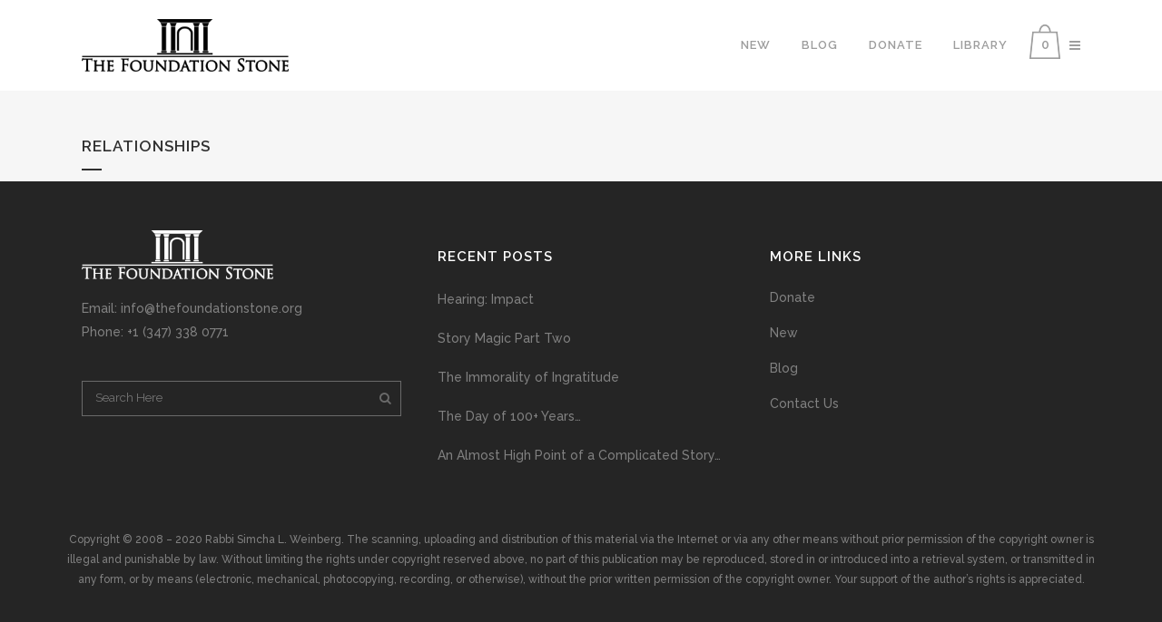

--- FILE ---
content_type: text/html; charset=UTF-8
request_url: https://thefoundationstone.org/tag/community/
body_size: 9725
content:
<!DOCTYPE html>
<html dir="ltr" lang="en-US" prefix="og: https://ogp.me/ns#">
<head>
	<meta charset="UTF-8" />
	
	

	
			
						<meta name="viewport" content="width=device-width,initial-scale=1,user-scalable=no">
		
	<link rel="profile" href="http://gmpg.org/xfn/11" />
	<link rel="pingback" href="https://thefoundationstone.org/xmlrpc.php" />
	<link rel="shortcut icon" type="image/x-icon" href="http://thefoundationstone.org/new/wp-content/themes/bridge/img/favicon.ico">
	<link rel="apple-touch-icon" href="http://thefoundationstone.org/new/wp-content/themes/bridge/img/favicon.ico"/>
	<script src="//code.jquery.com/jquery-1.11.3.min.js"></script>
	<script>
        jQuery(document).ready(function() {
            jQuery(".subtitle_above_title").append('<a class="qbutton" href="/thefoundationstone-old/relationships">relationships</a><a class="qbutton" href="/thefoundationstone-old/serving-god">serving god</a>');
			jQuery(".qbutton").removeClass('white').removeClass('green');
			jQuery(".valor").click(function(){ 
				$(this).addClass('active').siblings().removeClass('active');
				var maria = $('.active').text();
				$(".sel").html('You selected : <strong>' + maria + '</strong>');
			});
			jQuery(".kindredposts").addClass("row");
			jQuery(".kp_post").addClass("col-sm-12 col-md-6 col-lg-4");

		});		
	</script>
	<script>
		function goBack() {
		window.history.back();
		}
	</script>
	<link href='//fonts.googleapis.com/css?family=Raleway:100,200,300,400,500,600,700,800,900,300italic,400italic|Raleway:100,200,300,400,500,600,700,800,900,300italic,400italic&subset=latin,latin-ext' rel='stylesheet' type='text/css'>

		<!-- All in One SEO 4.6.8.1 - aioseo.com -->
		<title>Community | The Foundation Stone</title>
		<meta name="robots" content="max-image-preview:large" />
		<link rel="canonical" href="https://thefoundationstone.org/tag/community/" />
		<meta name="generator" content="All in One SEO (AIOSEO) 4.6.8.1" />
		<script type="application/ld+json" class="aioseo-schema">
			{"@context":"https:\/\/schema.org","@graph":[{"@type":"BreadcrumbList","@id":"https:\/\/thefoundationstone.org\/tag\/community\/#breadcrumblist","itemListElement":[{"@type":"ListItem","@id":"https:\/\/thefoundationstone.org\/#listItem","position":1,"name":"Home","item":"https:\/\/thefoundationstone.org\/","nextItem":"https:\/\/thefoundationstone.org\/tag\/community\/#listItem"},{"@type":"ListItem","@id":"https:\/\/thefoundationstone.org\/tag\/community\/#listItem","position":2,"name":"Community","previousItem":"https:\/\/thefoundationstone.org\/#listItem"}]},{"@type":"CollectionPage","@id":"https:\/\/thefoundationstone.org\/tag\/community\/#collectionpage","url":"https:\/\/thefoundationstone.org\/tag\/community\/","name":"Community | The Foundation Stone","inLanguage":"en-US","isPartOf":{"@id":"https:\/\/thefoundationstone.org\/#website"},"breadcrumb":{"@id":"https:\/\/thefoundationstone.org\/tag\/community\/#breadcrumblist"}},{"@type":"Organization","@id":"https:\/\/thefoundationstone.org\/#organization","name":"The Foundation Stone","description":"Learn & discover the Divine prophecies with Rabbi Simcha Weinberg from the holy Torah, Jewish Law, Mysticism, Kabbalah and Jewish Prophecies. The Foundation","url":"https:\/\/thefoundationstone.org\/","logo":{"@type":"ImageObject","url":"https:\/\/thefoundationstone.org\/wp-content\/uploads\/2015\/08\/foundationstone-logo-black.png","@id":"https:\/\/thefoundationstone.org\/tag\/community\/#organizationLogo","width":640,"height":163},"image":{"@id":"https:\/\/thefoundationstone.org\/tag\/community\/#organizationLogo"}},{"@type":"WebSite","@id":"https:\/\/thefoundationstone.org\/#website","url":"https:\/\/thefoundationstone.org\/","name":"The Foundation Stone","description":"Learn & discover the Divine prophecies with Rabbi Simcha Weinberg from the holy Torah, Jewish Law, Mysticism, Kabbalah and Jewish Prophecies. The Foundation","inLanguage":"en-US","publisher":{"@id":"https:\/\/thefoundationstone.org\/#organization"}}]}
		</script>
		<!-- All in One SEO -->

<link rel='dns-prefetch' href='//s.w.org' />
<link rel="alternate" type="application/rss+xml" title="The Foundation Stone &raquo; Feed" href="https://thefoundationstone.org/feed/" />
<link rel="alternate" type="application/rss+xml" title="The Foundation Stone &raquo; Comments Feed" href="https://thefoundationstone.org/comments/feed/" />
<link rel="alternate" type="application/rss+xml" title="The Foundation Stone &raquo; Community Tag Feed" href="https://thefoundationstone.org/tag/community/feed/" />
		<script type="text/javascript">
			window._wpemojiSettings = {"baseUrl":"https:\/\/s.w.org\/images\/core\/emoji\/12.0.0-1\/72x72\/","ext":".png","svgUrl":"https:\/\/s.w.org\/images\/core\/emoji\/12.0.0-1\/svg\/","svgExt":".svg","source":{"concatemoji":"https:\/\/thefoundationstone.org\/wp-includes\/js\/wp-emoji-release.min.js?ver=5.4.18"}};
			/*! This file is auto-generated */
			!function(e,a,t){var n,r,o,i=a.createElement("canvas"),p=i.getContext&&i.getContext("2d");function s(e,t){var a=String.fromCharCode;p.clearRect(0,0,i.width,i.height),p.fillText(a.apply(this,e),0,0);e=i.toDataURL();return p.clearRect(0,0,i.width,i.height),p.fillText(a.apply(this,t),0,0),e===i.toDataURL()}function c(e){var t=a.createElement("script");t.src=e,t.defer=t.type="text/javascript",a.getElementsByTagName("head")[0].appendChild(t)}for(o=Array("flag","emoji"),t.supports={everything:!0,everythingExceptFlag:!0},r=0;r<o.length;r++)t.supports[o[r]]=function(e){if(!p||!p.fillText)return!1;switch(p.textBaseline="top",p.font="600 32px Arial",e){case"flag":return s([127987,65039,8205,9895,65039],[127987,65039,8203,9895,65039])?!1:!s([55356,56826,55356,56819],[55356,56826,8203,55356,56819])&&!s([55356,57332,56128,56423,56128,56418,56128,56421,56128,56430,56128,56423,56128,56447],[55356,57332,8203,56128,56423,8203,56128,56418,8203,56128,56421,8203,56128,56430,8203,56128,56423,8203,56128,56447]);case"emoji":return!s([55357,56424,55356,57342,8205,55358,56605,8205,55357,56424,55356,57340],[55357,56424,55356,57342,8203,55358,56605,8203,55357,56424,55356,57340])}return!1}(o[r]),t.supports.everything=t.supports.everything&&t.supports[o[r]],"flag"!==o[r]&&(t.supports.everythingExceptFlag=t.supports.everythingExceptFlag&&t.supports[o[r]]);t.supports.everythingExceptFlag=t.supports.everythingExceptFlag&&!t.supports.flag,t.DOMReady=!1,t.readyCallback=function(){t.DOMReady=!0},t.supports.everything||(n=function(){t.readyCallback()},a.addEventListener?(a.addEventListener("DOMContentLoaded",n,!1),e.addEventListener("load",n,!1)):(e.attachEvent("onload",n),a.attachEvent("onreadystatechange",function(){"complete"===a.readyState&&t.readyCallback()})),(n=t.source||{}).concatemoji?c(n.concatemoji):n.wpemoji&&n.twemoji&&(c(n.twemoji),c(n.wpemoji)))}(window,document,window._wpemojiSettings);
		</script>
		<style type="text/css">
img.wp-smiley,
img.emoji {
	display: inline !important;
	border: none !important;
	box-shadow: none !important;
	height: 1em !important;
	width: 1em !important;
	margin: 0 .07em !important;
	vertical-align: -0.1em !important;
	background: none !important;
	padding: 0 !important;
}
</style>
	<link rel='stylesheet' id='wp-block-library-css'  href='https://thefoundationstone.org/wp-includes/css/dist/block-library/style.min.css?ver=5.4.18' type='text/css' media='all' />
<link rel='stylesheet' id='wc-block-vendors-style-css'  href='https://thefoundationstone.org/wp-content/plugins/woocommerce/packages/woocommerce-blocks/build/vendors-style.css?ver=3.6.0' type='text/css' media='all' />
<link rel='stylesheet' id='wc-block-style-css'  href='https://thefoundationstone.org/wp-content/plugins/woocommerce/packages/woocommerce-blocks/build/style.css?ver=3.6.0' type='text/css' media='all' />
<link rel='stylesheet' id='preloader-plus-css'  href='https://thefoundationstone.org/wp-content/plugins/preloader-plus/assets/css/preloader-plus.min.css?ver=2.2.1' type='text/css' media='all' />
<style id='preloader-plus-inline-css' type='text/css'>
.preloader-plus {background-color: #141414; }body.complete > *:not(.preloader-plus),.preloader-plus {transition-duration: 1000ms,1000ms,0s; }.preloader-plus * {color: #65615F; }.preloader-plus.complete {opacity: 0; transform:  scale(1); transition-delay: 0s,0s,1000ms; }.preloader-plus .preloader-site-title {font-weight: bold; font-size: 50px; text-transform: none; }.preloader-plus #preloader-counter {font-weight: bold; font-size: 24px; }.preloader-plus .preloader-plus-custom-content {font-weight: bold; font-size: 24px; text-transform: none; }.preloader-plus-default-icons {width: 100px; height: 100px; }.preloader-plus .preloader-custom-img {animation: preloader-rotation 1000ms linear infinite; width: 250px; }.preloader-plus .prog-bar {height: 5px; background-color: #ffffff; }.preloader-plus .prog-bar-bg {height: 5px; background-color: #919191; }.preloader-plus .prog-bar-wrapper {bottom: 0; padding-bottom: 0; width: 100%; }
</style>
<style id='woocommerce-inline-inline-css' type='text/css'>
.woocommerce form .form-row .required { visibility: visible; }
</style>
<link rel='stylesheet' id='default_style-css'  href='https://thefoundationstone.org/wp-content/themes/bridge/style.css?ver=5.4.18' type='text/css' media='all' />
<link rel='stylesheet' id='qode-font-awesome-css'  href='https://thefoundationstone.org/wp-content/themes/bridge/css/font-awesome/css/font-awesome.min.css?ver=5.4.18' type='text/css' media='all' />
<link rel='stylesheet' id='qode-elegant-icons-css'  href='https://thefoundationstone.org/wp-content/themes/bridge/css/elegant-icons/style.min.css?ver=5.4.18' type='text/css' media='all' />
<link rel='stylesheet' id='stylesheet-css'  href='https://thefoundationstone.org/wp-content/themes/bridge/css/stylesheet.min.css?ver=5.4.18' type='text/css' media='all' />
<link rel='stylesheet' id='woocommerce-css'  href='https://thefoundationstone.org/wp-content/themes/bridge/css/woocommerce.min.css?ver=5.4.18' type='text/css' media='all' />
<link rel='stylesheet' id='woocommerce_responsive-css'  href='https://thefoundationstone.org/wp-content/themes/bridge/css/woocommerce_responsive.min.css?ver=5.4.18' type='text/css' media='all' />
<link rel='stylesheet' id='mac_stylesheet-css'  href='https://thefoundationstone.org/wp-content/themes/bridge/css/mac_stylesheet.css?ver=5.4.18' type='text/css' media='all' />
<link rel='stylesheet' id='webkit-css'  href='https://thefoundationstone.org/wp-content/themes/bridge/css/webkit_stylesheet.css?ver=5.4.18' type='text/css' media='all' />
<link rel='stylesheet' id='style_dynamic-css'  href='https://thefoundationstone.org/wp-content/themes/bridge/css/style_dynamic.css?ver=1606920583' type='text/css' media='all' />
<link rel='stylesheet' id='responsive-css'  href='https://thefoundationstone.org/wp-content/themes/bridge/css/responsive.min.css?ver=5.4.18' type='text/css' media='all' />
<link rel='stylesheet' id='style_dynamic_responsive-css'  href='https://thefoundationstone.org/wp-content/themes/bridge/css/style_dynamic_responsive.css?ver=1606921811' type='text/css' media='all' />
<link rel='stylesheet' id='js_composer_front-css'  href='https://thefoundationstone.org/wp-content/plugins/js_composer/assets/css/js_composer.css?ver=4.5.2' type='text/css' media='all' />
<link rel='stylesheet' id='custom_css-css'  href='https://thefoundationstone.org/wp-content/themes/bridge/css/custom_css.css?ver=1606913249' type='text/css' media='all' />
<script type='text/javascript' src='https://thefoundationstone.org/wp-includes/js/jquery/jquery.js?ver=1.12.4-wp'></script>
<script type='text/javascript' src='https://thefoundationstone.org/wp-includes/js/jquery/jquery-migrate.min.js?ver=1.4.1'></script>
<script type='text/javascript'>
/* <![CDATA[ */
var preloader_plus = {"animation_delay":"500","animation_duration":"1000"};
/* ]]> */
</script>
<script type='text/javascript' src='https://thefoundationstone.org/wp-content/plugins/preloader-plus//assets/js/preloader-plus.min.js?ver=2.2.1'></script>
<script type='text/javascript' src='https://thefoundationstone.org/wp-content/plugins/woocommerce/assets/js/jquery-blockui/jquery.blockUI.min.js?ver=2.70'></script>
<script type='text/javascript'>
/* <![CDATA[ */
var wc_add_to_cart_params = {"ajax_url":"\/wp-admin\/admin-ajax.php","wc_ajax_url":"\/?wc-ajax=%%endpoint%%","i18n_view_cart":"View cart","cart_url":"https:\/\/thefoundationstone.org\/cart\/","is_cart":"","cart_redirect_after_add":"no"};
/* ]]> */
</script>
<script type='text/javascript' src='https://thefoundationstone.org/wp-content/plugins/woocommerce/assets/js/frontend/add-to-cart.min.js?ver=4.7.4'></script>
<script type='text/javascript' src='https://thefoundationstone.org/wp-content/plugins/js_composer/assets/js/vendors/woocommerce-add-to-cart.js?ver=4.5.2'></script>
<link rel='https://api.w.org/' href='https://thefoundationstone.org/wp-json/' />
<link rel="EditURI" type="application/rsd+xml" title="RSD" href="https://thefoundationstone.org/xmlrpc.php?rsd" />
<link rel="wlwmanifest" type="application/wlwmanifest+xml" href="https://thefoundationstone.org/wp-includes/wlwmanifest.xml" /> 
<meta name="generator" content="WordPress 5.4.18" />
<meta name="generator" content="WooCommerce 4.7.4" />
	<noscript><style>.woocommerce-product-gallery{ opacity: 1 !important; }</style></noscript>
	<meta name="generator" content="Powered by Visual Composer - drag and drop page builder for WordPress."/>
<!--[if IE 8]><link rel="stylesheet" type="text/css" href="https://thefoundationstone.org/wp-content/plugins/js_composer/assets/css/vc-ie8.css" media="screen"><![endif]--><link rel="icon" href="https://thefoundationstone.org/wp-content/uploads/2020/06/foundationstone-icon.png" sizes="32x32" />
<link rel="icon" href="https://thefoundationstone.org/wp-content/uploads/2020/06/foundationstone-icon.png" sizes="192x192" />
<link rel="apple-touch-icon" href="https://thefoundationstone.org/wp-content/uploads/2020/06/foundationstone-icon.png" />
<meta name="msapplication-TileImage" content="https://thefoundationstone.org/wp-content/uploads/2020/06/foundationstone-icon.png" />
		<style type="text/css" id="wp-custom-css">
			.category .alm-load-more-btn.done, #kp_widget-4{
	display: none;
}
.footer_bottom span{
	color: #818181!important;
}

.formulario .texto{
	padding: 5px; 
	border: 1px solid #818181; 
	border-right: 0;
}

.formulario #searchsubmit{
	font-family:Arial, FontAwesome; 
	padding: 5px; 
	color: #818181; 
	background-color: white; 
	border: 1px solid #818181; 
	border-left: 0;    
	margin-left: -5px;
}		</style>
		<noscript><style> .wpb_animate_when_almost_visible { opacity: 1; }</style></noscript>	<link rel="stylesheet" href="https://thefoundationstone.org/wp-content/themes/bridge/css/grid.css" >
	<link rel="stylesheet" href="https://thefoundationstone.org/wp-content/themes/bridge/tere.css" >
	<!-- Google Tag Manager -->
<script>(function(w,d,s,l,i){w[l]=w[l]||[];w[l].push({'gtm.start':
new Date().getTime(),event:'gtm.js'});var f=d.getElementsByTagName(s)[0],
j=d.createElement(s),dl=l!='dataLayer'?'&l='+l:'';j.async=true;j.src=
'https://www.googletagmanager.com/gtm.js?id='+i+dl;f.parentNode.insertBefore(j,f);
})(window,document,'script','dataLayer','GTM-K73V6CC');</script>
<!-- End Google Tag Manager -->
</head>

<body class="archive tag tag-community tag-399 theme-bridge woocommerce-no-js  side_area_uncovered_from_content columns-3 qode-theme-ver-7.4 wpb-js-composer js-comp-ver-4.5.2 vc_responsive">
<!-- Google Tag Manager (noscript) -->
<noscript><iframe src="https://www.googletagmanager.com/ns.html?id=GTM-K73V6CC"
height="0" width="0" style="display:none;visibility:hidden"></iframe></noscript>
<!-- End Google Tag Manager (noscript) -->
						<section class="side_menu right ">
                        <a href="#" target="_self" class="close_side_menu"></a>            
			<div id="categories-10" class="widget widget_categories posts_holder"><h5>Categories</h5>		<ul>
				<li class="cat-item cat-item-927"><a href="https://thefoundationstone.org/category/fundamentals/">Fundamentals</a>
<ul class='children'>
	<li class="cat-item cat-item-939"><a href="https://thefoundationstone.org/category/fundamentals/adams-sin-garden-of-eden/">Adam&#039;s Sin / Garden of Eden</a>
</li>
	<li class="cat-item cat-item-936"><a href="https://thefoundationstone.org/category/fundamentals/body-soul/">Body &amp; Soul</a>
</li>
	<li class="cat-item cat-item-937"><a href="https://thefoundationstone.org/category/fundamentals/effort-reward/">Effort &amp; Reward</a>
</li>
	<li class="cat-item cat-item-935"><a href="https://thefoundationstone.org/category/fundamentals/free-will/">Free Will</a>
</li>
	<li class="cat-item cat-item-931"><a href="https://thefoundationstone.org/category/fundamentals/god/">God</a>
</li>
	<li class="cat-item cat-item-933"><a href="https://thefoundationstone.org/category/fundamentals/good-evil/">Good &amp; Evil</a>
</li>
	<li class="cat-item cat-item-945"><a href="https://thefoundationstone.org/category/fundamentals/love-fear-of-god/">Love &amp; fear of God</a>
</li>
	<li class="cat-item cat-item-934"><a href="https://thefoundationstone.org/category/fundamentals/man/">Man</a>
</li>
	<li class="cat-item cat-item-942"><a href="https://thefoundationstone.org/category/fundamentals/mans-responsibility/">Man&#039;s responsibility</a>
</li>
	<li class="cat-item cat-item-944"><a href="https://thefoundationstone.org/category/fundamentals/mitzvot-their-effect/">Mitzvot &amp; their effect</a>
</li>
	<li class="cat-item cat-item-932"><a href="https://thefoundationstone.org/category/fundamentals/purpose-of-creation/">Purpose of Creation</a>
</li>
	<li class="cat-item cat-item-941"><a href="https://thefoundationstone.org/category/fundamentals/resurrection/">Resurrection</a>
</li>
	<li class="cat-item cat-item-938"><a href="https://thefoundationstone.org/category/fundamentals/the-world-to-come/">The world to come</a>
</li>
	<li class="cat-item cat-item-946"><a href="https://thefoundationstone.org/category/fundamentals/torah/">Torah</a>
</li>
	<li class="cat-item cat-item-943"><a href="https://thefoundationstone.org/category/fundamentals/use-of-the-world/">Use of the world</a>
</li>
	<li class="cat-item cat-item-940"><a href="https://thefoundationstone.org/category/fundamentals/world-of-souls/">World of Souls</a>
</li>
</ul>
</li>
	<li class="cat-item cat-item-982"><a href="https://thefoundationstone.org/category/i-basics-building-blocks/">i-Basics: Building Blocks</a>
<ul class='children'>
	<li class="cat-item cat-item-1015"><a href="https://thefoundationstone.org/category/i-basics-building-blocks/tools/">i-Grow: Tools</a>
</li>
</ul>
</li>
	<li class="cat-item cat-item-987"><a href="https://thefoundationstone.org/category/jewish-holidays/">i-Celebrate: Holidays</a>
<ul class='children'>
	<li class="cat-item cat-item-1064"><a href="https://thefoundationstone.org/category/jewish-holidays/fasts/">Fast Days</a>
</li>
	<li class="cat-item cat-item-1114"><a href="https://thefoundationstone.org/category/jewish-holidays/haggadah/">Haggadah</a>
</li>
	<li class="cat-item cat-item-1061"><a href="https://thefoundationstone.org/category/jewish-holidays/hanukkah/">Hanukkah</a>
</li>
	<li class="cat-item cat-item-1107"><a href="https://thefoundationstone.org/category/jewish-holidays/midot-hayom-5770/">Midot Hayom 5770</a>
</li>
	<li class="cat-item cat-item-1024"><a href="https://thefoundationstone.org/category/jewish-holidays/pesach-jewish-holidays/">Pesach</a>
</li>
	<li class="cat-item cat-item-1032"><a href="https://thefoundationstone.org/category/jewish-holidays/purim-jewish-holidays/">Purim</a>
</li>
	<li class="cat-item cat-item-1097"><a href="https://thefoundationstone.org/category/jewish-holidays/rosh-chodesh/">Rosh Chodesh</a>
</li>
	<li class="cat-item cat-item-1028"><a href="https://thefoundationstone.org/category/jewish-holidays/rosh-hashana/">Rosh HaShana</a>
</li>
	<li class="cat-item cat-item-1113"><a href="https://thefoundationstone.org/category/jewish-holidays/sefirat-haomer/">Sefirat Ha&#039;omer</a>
</li>
	<li class="cat-item cat-item-1025"><a href="https://thefoundationstone.org/category/jewish-holidays/shavuot-jewish-holidays/">Shavuot</a>
</li>
	<li class="cat-item cat-item-1026"><a href="https://thefoundationstone.org/category/jewish-holidays/succot-jewish-holidays/">Succot</a>
</li>
	<li class="cat-item cat-item-1027"><a href="https://thefoundationstone.org/category/jewish-holidays/tisha-bav-jewish-holidays/">Tisha b&#039;Av</a>
</li>
	<li class="cat-item cat-item-1090"><a href="https://thefoundationstone.org/category/jewish-holidays/tubav/">Tu B&#039;Av</a>
</li>
	<li class="cat-item cat-item-1031"><a href="https://thefoundationstone.org/category/jewish-holidays/tu-bishvat/">Tu Bishvat</a>
</li>
	<li class="cat-item cat-item-1029"><a href="https://thefoundationstone.org/category/jewish-holidays/yom-kippur/">Yom Kippur</a>
</li>
</ul>
</li>
	<li class="cat-item cat-item-986"><a href="https://thefoundationstone.org/category/shabbat-2/">i-Connect: Shabbat</a>
<ul class='children'>
	<li class="cat-item cat-item-1110"><a href="https://thefoundationstone.org/category/shabbat-2/kabbalatshabbat/">Kabbalat Shabbat</a>
</li>
	<li class="cat-item cat-item-1102"><a href="https://thefoundationstone.org/category/shabbat-2/lechemmishna/">Lechem Mishna</a>
</li>
	<li class="cat-item cat-item-1099"><a href="https://thefoundationstone.org/category/shabbat-2/prayer-shabbat-2/">Prayer</a>
</li>
	<li class="cat-item cat-item-1098"><a href="https://thefoundationstone.org/category/shabbat-2/themes/">Themes</a>
</li>
</ul>
</li>
	<li class="cat-item cat-item-988"><a href="https://thefoundationstone.org/category/family-series/" title="



">i-Harmony: Family Series</a>
<ul class='children'>
	<li class="cat-item cat-item-1100"><a href="https://thefoundationstone.org/category/family-series/communication/">Communication</a>
</li>
</ul>
</li>
	<li class="cat-item cat-item-990"><a href="https://thefoundationstone.org/category/music-of-halacha/">i-Hear: Music of Halacha</a>
<ul class='children'>
	<li class="cat-item cat-item-1037"><a href="https://thefoundationstone.org/category/music-of-halacha/interpersonal/">Interpersonal: Ben Adam l&#039;Chavero</a>
</li>
	<li class="cat-item cat-item-1034"><a href="https://thefoundationstone.org/category/music-of-halacha/musicgeneral/">Music of Halacha: General</a>
</li>
	<li class="cat-item cat-item-1036"><a href="https://thefoundationstone.org/category/music-of-halacha/musicholidays/">Music of Halacha: Holidays</a>
</li>
	<li class="cat-item cat-item-1035"><a href="https://thefoundationstone.org/category/music-of-halacha/shabbat-music-of-halacha/">Music of Halacha: Shabbat</a>
</li>
</ul>
</li>
	<li class="cat-item cat-item-985"><a href="https://thefoundationstone.org/category/613-concepts/">i-Live: 613 Concepts</a>
<ul class='children'>
	<li class="cat-item cat-item-1104"><a href="https://thefoundationstone.org/category/613-concepts/parshamitzvot/">Parsha Mitzvot</a>
</li>
</ul>
</li>
	<li class="cat-item cat-item-1001"><a href="https://thefoundationstone.org/category/i-newsletter/">i-Newsletter: Archive</a>
<ul class='children'>
	<li class="cat-item cat-item-1066"><a href="https://thefoundationstone.org/category/i-newsletter/previous/">Previous Newsletters</a>
</li>
</ul>
</li>
	<li class="cat-item cat-item-983"><a href="https://thefoundationstone.org/category/prayer/">i-Pray</a>
<ul class='children'>
	<li class="cat-item cat-item-1096"><a href="https://thefoundationstone.org/category/prayer/blessings-prayer/">Blessings</a>
</li>
	<li class="cat-item cat-item-1020"><a href="https://thefoundationstone.org/category/prayer/amidah-shmonei-esrei/">i-Attach: Amidah</a>
</li>
	<li class="cat-item cat-item-1016"><a href="https://thefoundationstone.org/category/prayer/skills/">i-Can: Skills</a>
</li>
	<li class="cat-item cat-item-1019"><a href="https://thefoundationstone.org/category/prayer/shema-prayer/">i-Love: Shema</a>
</li>
	<li class="cat-item cat-item-1095"><a href="https://thefoundationstone.org/category/prayer/i-rejoicefestivals/">i-Rejoice: Festivals</a>
</li>
	<li class="cat-item cat-item-1094"><a href="https://thefoundationstone.org/category/prayer/ishinehallel/">i-Shine: Hallel</a>
</li>
	<li class="cat-item cat-item-1018"><a href="https://thefoundationstone.org/category/prayer/songs-of-praise/">i-Sing: Songs of Praise</a>
</li>
	<li class="cat-item cat-item-1017"><a href="https://thefoundationstone.org/category/prayer/morning-blessings/">i-Thank: Morning Blessings</a>
</li>
	<li class="cat-item cat-item-1021"><a href="https://thefoundationstone.org/category/prayer/integrate/">Taking it with you</a>
</li>
</ul>
</li>
	<li class="cat-item cat-item-984"><a href="https://thefoundationstone.org/category/bible/">i-Study: Bible</a>
<ul class='children'>
	<li class="cat-item cat-item-1116"><a href="https://thefoundationstone.org/category/bible/daniel/">Daniel</a>
</li>
	<li class="cat-item cat-item-1120"><a href="https://thefoundationstone.org/category/bible/haftarot/">Haftarot</a>
</li>
	<li class="cat-item cat-item-1117"><a href="https://thefoundationstone.org/category/bible/isaiah/">Isaiah</a>
</li>
	<li class="cat-item cat-item-1118"><a href="https://thefoundationstone.org/category/bible/jeremiah/">Jeremiah</a>
</li>
	<li class="cat-item cat-item-1022"><a href="https://thefoundationstone.org/category/bible/personalities/">Personalities</a>
</li>
	<li class="cat-item cat-item-1119"><a href="https://thefoundationstone.org/category/bible/portion-of-the-week/">Portion of the Week</a>
</li>
	<li class="cat-item cat-item-1023"><a href="https://thefoundationstone.org/category/bible/prophets/">Prophetic Readings</a>
</li>
	<li class="cat-item cat-item-1093"><a href="https://thefoundationstone.org/category/bible/proverbsmishlei/">Proverbs &#8211; Mishlei</a>
</li>
	<li class="cat-item cat-item-1112"><a href="https://thefoundationstone.org/category/bible/ruth/">Ruth</a>
</li>
	<li class="cat-item cat-item-1111"><a href="https://thefoundationstone.org/category/bible/song-of-songs/">Song of Songs</a>
</li>
	<li class="cat-item cat-item-1122"><a href="https://thefoundationstone.org/category/bible/tehilim-psalms/">Tehilim &#8211; Psalms</a>
</li>
</ul>
</li>
	<li class="cat-item cat-item-1"><a href="https://thefoundationstone.org/category/new-post-2020/">New Post</a>
</li>
	<li class="cat-item cat-item-979"><a href="https://thefoundationstone.org/category/news/" title="Select a news topic from the list below, then select a news article to read.">News</a>
<ul class='children'>
	<li class="cat-item cat-item-1004"><a href="https://thefoundationstone.org/category/news/latest-news/" title="The latest news from the Joomla! Team">Latest</a>
</li>
	<li class="cat-item cat-item-1005"><a href="https://thefoundationstone.org/category/news/newsflash/">Newsflash</a>
</li>
</ul>
</li>
	<li class="cat-item cat-item-928"><a href="https://thefoundationstone.org/category/providence/">Providence</a>
<ul class='children'>
	<li class="cat-item cat-item-953"><a href="https://thefoundationstone.org/category/providence/dreams/">Dreams</a>
</li>
	<li class="cat-item cat-item-947"><a href="https://thefoundationstone.org/category/providence/general-providence/">General Providence</a>
</li>
	<li class="cat-item cat-item-955"><a href="https://thefoundationstone.org/category/providence/individual-providence/">Individual Providence</a>
</li>
	<li class="cat-item cat-item-948"><a href="https://thefoundationstone.org/category/providence/judgement/">Judgement</a>
</li>
	<li class="cat-item cat-item-952"><a href="https://thefoundationstone.org/category/providence/mans-soul/">Man&#039;s soul</a>
</li>
	<li class="cat-item cat-item-954"><a href="https://thefoundationstone.org/category/providence/prophecy/">Prophecy</a>
</li>
	<li class="cat-item cat-item-2263"><a href="https://thefoundationstone.org/category/providence/redemption/">Redemption</a>
</li>
	<li class="cat-item cat-item-2223"><a href="https://thefoundationstone.org/category/providence/self-perfection/">Self Perfection</a>
</li>
	<li class="cat-item cat-item-951"><a href="https://thefoundationstone.org/category/providence/spiritual-realm/">Spiritual realm</a>
</li>
	<li class="cat-item cat-item-949"><a href="https://thefoundationstone.org/category/providence/suffering/">Suffering</a>
</li>
</ul>
</li>
	<li class="cat-item cat-item-929"><a href="https://thefoundationstone.org/category/relationships/">Relationships</a>
<ul class='children'>
	<li class="cat-item cat-item-2226"><a href="https://thefoundationstone.org/category/relationships/god-israel/">God &amp; Israel</a>
</li>
	<li class="cat-item cat-item-961"><a href="https://thefoundationstone.org/category/relationships/heaven-earth/">Heaven &amp; Earth</a>
</li>
	<li class="cat-item cat-item-959"><a href="https://thefoundationstone.org/category/relationships/husband-wife/">Husband &amp; Wife</a>
</li>
	<li class="cat-item cat-item-956"><a href="https://thefoundationstone.org/category/relationships/man-god/">Man &amp; God</a>
</li>
	<li class="cat-item cat-item-957"><a href="https://thefoundationstone.org/category/relationships/man-man/">Man &amp; Man</a>
</li>
	<li class="cat-item cat-item-960"><a href="https://thefoundationstone.org/category/relationships/parents-children/">Parents &amp; Children</a>
</li>
	<li class="cat-item cat-item-2227"><a href="https://thefoundationstone.org/category/relationships/repentance/">Repentance</a>
</li>
</ul>
</li>
	<li class="cat-item cat-item-930"><a href="https://thefoundationstone.org/category/serving-god/">Serving God</a>
<ul class='children'>
	<li class="cat-item cat-item-965"><a href="https://thefoundationstone.org/category/serving-god/amidah/">Amidah</a>
</li>
	<li class="cat-item cat-item-975"><a href="https://thefoundationstone.org/category/serving-god/blessings/">Blessings</a>
</li>
	<li class="cat-item cat-item-973"><a href="https://thefoundationstone.org/category/serving-god/chanukah/">Chanukah</a>
</li>
	<li class="cat-item cat-item-962"><a href="https://thefoundationstone.org/category/serving-god/continuous-daily-seasonal/">Continuous, Daily, Seasonal</a>
</li>
	<li class="cat-item cat-item-978"><a href="https://thefoundationstone.org/category/serving-god/fast-days/">Fast days</a>
</li>
	<li class="cat-item cat-item-2225"><a href="https://thefoundationstone.org/category/serving-god/hallel/">Hallel</a>
</li>
	<li class="cat-item cat-item-976"><a href="https://thefoundationstone.org/category/serving-god/minor-holidays/">Minor holidays</a>
</li>
	<li class="cat-item cat-item-966"><a href="https://thefoundationstone.org/category/serving-god/musaf/">Musaf</a>
</li>
	<li class="cat-item cat-item-968"><a href="https://thefoundationstone.org/category/serving-god/pesach/">Pesach</a>
</li>
	<li class="cat-item cat-item-2221"><a href="https://thefoundationstone.org/category/serving-god/prayer-serving-god/">Prayer</a>
</li>
	<li class="cat-item cat-item-974"><a href="https://thefoundationstone.org/category/serving-god/purim/">Purim</a>
</li>
	<li class="cat-item cat-item-971"><a href="https://thefoundationstone.org/category/serving-god/rh/">RH</a>
</li>
	<li class="cat-item cat-item-967"><a href="https://thefoundationstone.org/category/serving-god/shabbat/">Shabbat</a>
</li>
	<li class="cat-item cat-item-969"><a href="https://thefoundationstone.org/category/serving-god/shavuot/">Shavuot</a>
</li>
	<li class="cat-item cat-item-964"><a href="https://thefoundationstone.org/category/serving-god/shema/">Shema</a>
</li>
	<li class="cat-item cat-item-970"><a href="https://thefoundationstone.org/category/serving-god/succot/">Succot</a>
</li>
	<li class="cat-item cat-item-963"><a href="https://thefoundationstone.org/category/serving-god/tikun-olam/">Tikun Olam</a>
</li>
	<li class="cat-item cat-item-977"><a href="https://thefoundationstone.org/category/serving-god/tisha-bav/">Tisha b&#039;av</a>
</li>
	<li class="cat-item cat-item-972"><a href="https://thefoundationstone.org/category/serving-god/yk/">YK</a>
</li>
</ul>
</li>
		</ul>
			</div>            <div style="margin-top: -30px; margin-bottom: 30px" class="formulario"><form role="search" method="get" id="searchform" action="https://thefoundationstone.org/">
    <div><label class="screen-reader-text" for="s">Search for:</label>
        <input type="text" class="texto" value="" placeholder="Search Here" name="s" id="s" />
        <input type="submit" id="searchsubmit" value="&#xf002"/>
    </div>
</form></div>
            
		</section>
			<div class="wrapper">
	<div class="wrapper_inner">
	<!-- Google Analytics start -->
		<!-- Google Analytics end -->

	


<header class="has_woocommerce_dropdown  scroll_header_top_area  regular page_header">
    <div class="header_inner clearfix">

		<div class="header_top_bottom_holder">
		<div class="header_bottom clearfix" style='' >
		    				<div class="container">
					<div class="container_inner clearfix">
                    			                					<div class="header_inner_left">
                        													<div class="mobile_menu_button">
                                <span>
                                    <i class="qode_icon_font_awesome fa fa-bars " ></i>                                </span>
                            </div>
												<div class="logo_wrapper">
                            							<div class="q_logo">
								<a href="https://thefoundationstone.org/">
									<img class="normal" src="http://thefoundationstone.org/wp-content/uploads/2015/08/foundationstone-logo-black.png" alt="Logo"/>
									<img class="light" src="http://thefoundationstone.org/wp-content/uploads/2015/08/logo_white_113.png" alt="Logo"/>
									<img class="dark" src="http://thefoundationstone.org/wp-content/uploads/2015/08/foundationstone-logo-black.png" alt="Logo"/>
									<img class="sticky" src="http://thefoundationstone.org/wp-content/uploads/2015/08/foundationstone-logo-black.png" alt="Logo"/>
									<img class="mobile" src="http://thefoundationstone.org/wp-content/uploads/2015/08/foundationstone-logo-black.png" alt="Logo"/>
																	</a>
							</div>
                            						</div>
                                                					</div>
                    					                                                							<div class="header_inner_right">
                                <div class="side_menu_button_wrapper right">
																				<div class="shopping_cart_outer">
		<div class="shopping_cart_inner">
		<div class="shopping_cart_header">
			<a class="header_cart" href="https://thefoundationstone.org/cart/"><span class="header_cart_span">0</span></a>
			<div class="shopping_cart_dropdown">
			<div class="shopping_cart_dropdown_inner">
									<ul class="cart_list product_list_widget">

						
							<li>No products in the cart.</li>

						
					</ul>
				</div>
						
			
                <a href="https://thefoundationstone.org/cart/" class="qbutton white view-cart">Cart <i class="fa fa-shopping-cart"></i></a>

                    <span class="total">Total:<span><span class="woocommerce-Price-amount amount"><bdi><span class="woocommerce-Price-currencySymbol">&#36;</span>0.00</bdi></span></span></span>


						
				</div>
</div>
		</div>
		</div>
	                                    <div class="side_menu_button">
									
										                                                                                                                            <a class="side_menu_button_link normal" href="javascript:void(0)">
                                                <i class="qode_icon_font_awesome fa fa-bars " ></i>                                            </a>
										                                    </div>
                                </div>
							</div>
												
												
						<nav class="main_menu drop_down right">
						<ul id="menu-topmenu" class=""><li id="nav-menu-item-29752" class="menu-item menu-item-type-post_type menu-item-object-page  narrow"><a href="https://thefoundationstone.org/new/" class=""><i class="menu_icon blank fa"></i><span>New</span><span class="plus"></span></a></li>
<li id="nav-menu-item-29781" class="menu-item menu-item-type-post_type menu-item-object-page  narrow"><a href="https://thefoundationstone.org/blog-posts/" class=""><i class="menu_icon blank fa"></i><span>Blog</span><span class="plus"></span></a></li>
<li id="nav-menu-item-16220" class="menu-item menu-item-type-custom menu-item-object-custom  narrow"><a target="_blank" href="https://www.paypal.com/donate/?hosted_button_id=H9UKCM5SJLJQS" class=""><i class="menu_icon blank fa"></i><span>Donate</span><span class="plus"></span></a></li>
<li id="nav-menu-item-28033" class="menu-item menu-item-type-custom menu-item-object-custom menu-item-has-children  has_sub narrow"><a href="#" class=""><i class="menu_icon blank fa"></i><span>Library</span><span class="plus"></span></a>
<div class="second"><div class="inner"><ul>
	<li id="nav-menu-item-28038" class="menu-item menu-item-type-custom menu-item-object-custom "><a target="_blank" href="//waterfromstone.org/" class=""><i class="menu_icon blank fa"></i><span>Water from Stone</span><span class="plus"></span></a></li>
	<li id="nav-menu-item-29821" class="menu-item menu-item-type-post_type menu-item-object-page "><a href="https://thefoundationstone.org/books/" class=""><i class="menu_icon blank fa"></i><span>Book</span><span class="plus"></span></a></li>
</ul></div></div>
</li>
</ul>						</nav>
						                        										<nav class="mobile_menu">
                        <ul id="menu-topmenu-1" class=""><li id="mobile-menu-item-29752" class="menu-item menu-item-type-post_type menu-item-object-page "><a href="https://thefoundationstone.org/new/" class=""><span>New</span></a><span class="mobile_arrow"><i class="fa fa-angle-right"></i><i class="fa fa-angle-down"></i></span></li>
<li id="mobile-menu-item-29781" class="menu-item menu-item-type-post_type menu-item-object-page "><a href="https://thefoundationstone.org/blog-posts/" class=""><span>Blog</span></a><span class="mobile_arrow"><i class="fa fa-angle-right"></i><i class="fa fa-angle-down"></i></span></li>
<li id="mobile-menu-item-16220" class="menu-item menu-item-type-custom menu-item-object-custom "><a target="_blank" href="https://www.paypal.com/donate/?hosted_button_id=H9UKCM5SJLJQS" class=""><span>Donate</span></a><span class="mobile_arrow"><i class="fa fa-angle-right"></i><i class="fa fa-angle-down"></i></span></li>
<li id="mobile-menu-item-28033" class="menu-item menu-item-type-custom menu-item-object-custom menu-item-has-children  has_sub"><a href="#" class=""><span>Library</span></a><span class="mobile_arrow"><i class="fa fa-angle-right"></i><i class="fa fa-angle-down"></i></span>
<ul class="sub_menu">
	<li id="mobile-menu-item-28038" class="menu-item menu-item-type-custom menu-item-object-custom "><a target="_blank" href="//waterfromstone.org/" class=""><span>Water from Stone</span></a><span class="mobile_arrow"><i class="fa fa-angle-right"></i><i class="fa fa-angle-down"></i></span></li>
	<li id="mobile-menu-item-29821" class="menu-item menu-item-type-post_type menu-item-object-page "><a href="https://thefoundationstone.org/books/" class=""><span>Book</span></a><span class="mobile_arrow"><i class="fa fa-angle-right"></i><i class="fa fa-angle-down"></i></span></li>
</ul>
</li>
</ul>					</nav>
			                    					</div>
				</div>
				</div>
	</div>
	</div>

</header>
		

<!--
    		<a id='back_to_top' href='#'>
			<span class="fa-stack">
				<i class="fa fa-arrow-up" style=""></i>
			</span>
		</a>
		-->
    	
    
		
	
    
<div class="content ">
						<div class="content_inner  ">
			
	
			<div class="title_outer title_without_animation"    data-height="200">
		<div class="title title_size_small  position_left " style="height:200px;">
			<div class="image not_responsive"></div>
										<div class="title_holder"  style="padding-top:100px;height:100px;">
					<div class="container">
						<div class="container_inner clearfix">
								<div class="title_subtitle_holder" >
                                                                									<h1><span> 
<a href="https://thefoundationstone.org/relationships/">Relationships</a></span></h1>
																			<span class="separator small left"  ></span>
																	
																										                                                            </div>
						</div>
					</div>
				</div>
								</div>
			</div>
		<div class="container">
            			<div class="container_inner default_template_holder clearfix">
									<div class="blog_holder blog_large_image">
		<div class="tereblog">
		    				
				</div>
	</div>
							</div>
            		</div>	
		
		
	</div>
</div>



	<footer >
		<div class="footer_inner clearfix">
				<div class="footer_top_holder">
            			<div class="footer_top">
								<div class="container">
					<div class="container_inner">
																	<div class="three_columns clearfix">
								<div class="column1 footer_col1">
									<div class="column_inner">
										<div id="text-2" class="widget widget_text">			<div class="textwidget"><p><img class="footer_logo" src="/wp-content/uploads/2015/05/foundationstone-logo-white.png" alt="logo" width="211" /></p>
<div class="separator  transparent center  " style="margin-top: 8px;margin-bottom: 2px;"></div>

<p>Email: info@thefoundationstone.org<br />
Phone: +1 (347) 338 0771</p>
<p><div class="separator  transparent center  " style="margin-top: 12px;margin-bottom: 2px;"></div>
<br />
<!--
[social_icons type="normal_social" icon="fa-twitter" use_custom_size="yes" size="fa-lg" custom_size="17" link="http://twitter.com" target="_blank"]

[social_icons type="normal_social" icon="fa-facebook" use_custom_size="yes" size="fa-lg" custom_size="17" link="http://www.facebook.com" target="_blank"]

[social_icons type="normal_social" icon="fa-instagram" use_custom_size="yes" size="fa-lg" custom_size="17" link="http://www.instagram.com" target="_blank"]--></p>
</div>
		</div><div id="search-2" class="widget widget_search"><form role="search" method="get" id="searchform" action="https://thefoundationstone.org/">
    <div><label class="screen-reader-text" for="s">Search for:</label>
        <input type="text" class="texto" value="" placeholder="Search Here" name="s" id="s" />
        <input type="submit" id="searchsubmit" value="&#xf002"/>
    </div>
</form></div>									</div>
								</div>
								<div class="column2 footer_col2">
									<div class="column_inner">
												<div id="recent-posts-13" class="widget widget_recent_entries">		<h5>Recent Posts</h5>		<ul>
											<li>
					<a href="https://thefoundationstone.org/hearing-impact/">Hearing: Impact</a>
									</li>
											<li>
					<a href="https://thefoundationstone.org/story-magic-part-two/">Story Magic Part Two</a>
									</li>
											<li>
					<a href="https://thefoundationstone.org/the-immorality-of-ingratitude/">The Immorality of Ingratitude</a>
									</li>
											<li>
					<a href="https://thefoundationstone.org/the-day-of-100-years/">The Day of 100+ Years&#8230;</a>
									</li>
											<li>
					<a href="https://thefoundationstone.org/an-almost-high-point-of-a-complicated-story/">An Almost High Point of a Complicated Story&#8230;</a>
									</li>
					</ul>
		</div>									</div>
								</div>
								<div class="column3 footer_col3">
									<div class="column_inner">
										<div id="nav_menu-3" class="widget widget_nav_menu"><h5>More Links</h5><div class="menu-footerwidget-container"><ul id="menu-footerwidget" class="menu"><li id="menu-item-16221" class="menu-item menu-item-type-custom menu-item-object-custom menu-item-16221"><a href="https://www.paypal.com/donate/?hosted_button_id=H9UKCM5SJLJQS">Donate</a></li>
<li id="menu-item-29753" class="menu-item menu-item-type-post_type menu-item-object-page menu-item-29753"><a href="https://thefoundationstone.org/new/">New</a></li>
<li id="menu-item-29780" class="menu-item menu-item-type-post_type menu-item-object-page menu-item-29780"><a href="https://thefoundationstone.org/blog-posts/">Blog</a></li>
<li id="menu-item-28469" class="menu-item menu-item-type-post_type menu-item-object-page menu-item-28469"><a href="https://thefoundationstone.org/contact/">Contact Us</a></li>
</ul></div></div>									</div>
								</div>
							</div>
															</div>
				</div>
							</div>
					</div>
							<div class="footer_bottom_holder">
                									<div class="footer_bottom">
							<div class="textwidget"><p><span>Copyright &copy;  2008 &#8211; 2020 Rabbi Simcha L. Weinberg. The scanning, uploading and distribution of this material via the Internet or via any other means without prior permission of the copyright owner is illegal and punishable by law. Without limiting the rights under copyright reserved above, no part of this publication may be reproduced, stored in or introduced into a retrieval system, or transmitted in any form, or by means (electronic, mechanical, photocopying, recording, or otherwise), without the prior written permission of the copyright owner. Your support of the author&#8217;s rights is appreciated.<br /></span></p>
</div>
					</div>
								</div>
				</div>
	</footer>
		
</div>
</div>
		 <div class="preloader-plus"> 			<div class="prog-bar-wrapper">
				<div class="prog-bar-bg"></div>
				<div class="prog-bar"></div>
			</div> 			 <div class="preloader-content"> 
 <div class="lds-css ng-scope">
   <div class="lds-ripple preloader-plus-default-icons">
     <div></div>
     <div></div>
   </div>
 <style type="text/css">@keyframes lds-ripple {
   0% {
 		transform: scale(0);
     opacity: 1;
   }
   100% {
     transform: scale(1);
     opacity: 0;
   }
 }
 @-webkit-keyframes lds-ripple {
   0% {
 		transform: scale(0);
     opacity: 1;
   }
   100% {
 		transform: scale(1);
     opacity: 0;
   }
 }
 .lds-ripple {
   position: relative;
 }
 .lds-ripple div {
   box-sizing: content-box;
   position: absolute;
 	 width:100%;
 	 height:100%;
   border-width: 4px;
   border-style: solid;
   opacity: 1;
   border-radius: 50%;
   -webkit-animation: lds-ripple 1s cubic-bezier(0, 0.2, 0.8, 1) infinite;
   animation: lds-ripple 1s cubic-bezier(0, 0.2, 0.8, 1) infinite;
 }
 .lds-ripple div:nth-child(1) {
   border-color: #65615F;
 }
 .lds-ripple div:nth-child(2) {
   border-color: #65615F;
   -webkit-animation-delay: -0.5s;
   animation-delay: -0.5s;
 }
 .lds-ripple {
   -webkit-transform: translate(-100px, -100px) scale(1) translate(100px, 100px);
   transform: translate(-100px, -100px) scale(1) translate(100px, 100px);
 }
 </style></div>

			 </div>
		 </div> 	<script type="text/javascript">
		(function () {
			var c = document.body.className;
			c = c.replace(/woocommerce-no-js/, 'woocommerce-js');
			document.body.className = c;
		})()
	</script>
	<script type='text/javascript' src='https://thefoundationstone.org/wp-content/plugins/woocommerce/assets/js/js-cookie/js.cookie.min.js?ver=2.1.4'></script>
<script type='text/javascript'>
/* <![CDATA[ */
var woocommerce_params = {"ajax_url":"\/wp-admin\/admin-ajax.php","wc_ajax_url":"\/?wc-ajax=%%endpoint%%"};
/* ]]> */
</script>
<script type='text/javascript' src='https://thefoundationstone.org/wp-content/plugins/woocommerce/assets/js/frontend/woocommerce.min.js?ver=4.7.4'></script>
<script type='text/javascript'>
/* <![CDATA[ */
var wc_cart_fragments_params = {"ajax_url":"\/wp-admin\/admin-ajax.php","wc_ajax_url":"\/?wc-ajax=%%endpoint%%","cart_hash_key":"wc_cart_hash_79a6a6ea2b7295638417b11e10824b5e","fragment_name":"wc_fragments_79a6a6ea2b7295638417b11e10824b5e","request_timeout":"5000"};
/* ]]> */
</script>
<script type='text/javascript' src='https://thefoundationstone.org/wp-content/plugins/woocommerce/assets/js/frontend/cart-fragments.min.js?ver=4.7.4'></script>
<script type='text/javascript'>
/* <![CDATA[ */
var qodeLike = {"ajaxurl":"https:\/\/thefoundationstone.org\/wp-admin\/admin-ajax.php"};
/* ]]> */
</script>
<script type='text/javascript' src='https://thefoundationstone.org/wp-content/themes/bridge/js/qode-like.min.js?ver=5.4.18'></script>
<script type='text/javascript' src='https://thefoundationstone.org/wp-content/themes/bridge/js/plugins.js?ver=5.4.18'></script>
<script type='text/javascript' src='https://thefoundationstone.org/wp-content/themes/bridge/js/jquery.carouFredSel-6.2.1.min.js?ver=5.4.18'></script>
<script type='text/javascript' src='https://thefoundationstone.org/wp-content/themes/bridge/js/lemmon-slider.min.js?ver=5.4.18'></script>
<script type='text/javascript' src='https://thefoundationstone.org/wp-content/themes/bridge/js/jquery.fullPage.min.js?ver=5.4.18'></script>
<script type='text/javascript' src='https://thefoundationstone.org/wp-content/themes/bridge/js/jquery.mousewheel.min.js?ver=5.4.18'></script>
<script type='text/javascript' src='https://thefoundationstone.org/wp-content/themes/bridge/js/jquery.touchSwipe.min.js?ver=5.4.18'></script>
<script type='text/javascript' src='https://thefoundationstone.org/wp-content/plugins/js_composer/assets/lib/bower/isotope/dist/isotope.pkgd.min.js?ver=4.5.2'></script>
<script type='text/javascript' src='https://thefoundationstone.org/wp-content/themes/bridge/js/default_dynamic.js?ver=1606911433'></script>
<script type='text/javascript' src='https://thefoundationstone.org/wp-content/themes/bridge/js/default.min.js?ver=5.4.18'></script>
<script type='text/javascript' src='https://thefoundationstone.org/wp-content/themes/bridge/js/custom_js.js?ver=1606919341'></script>
<script type='text/javascript' src='https://thefoundationstone.org/wp-content/plugins/js_composer/assets/js/js_composer_front.js?ver=4.5.2'></script>
<script type='text/javascript' src='https://thefoundationstone.org/wp-content/themes/bridge/js/woocommerce.js?ver=5.4.18'></script>
<script type='text/javascript' src='https://thefoundationstone.org/wp-content/plugins/woocommerce/assets/js/select2/select2.full.min.js?ver=4.0.3'></script>
<script type='text/javascript' src='https://thefoundationstone.org/wp-includes/js/wp-embed.min.js?ver=5.4.18'></script>
</body>
</html>

--- FILE ---
content_type: text/css
request_url: https://thefoundationstone.org/wp-content/themes/bridge/css/style_dynamic.css?ver=1606920583
body_size: 375
content:







	.breadcrumbs,
	.breadcrumb .current,
	.breadcrumb a{
	color:#000000;
	}










						.content{
				margin-top: -100px;
			}
				
	




        header.fixed_hiding .q_logo a,
        header.fixed_hiding .q_logo{
            max-height: 0px;
        }




    .touch section.parallax_section_holder{
		height: auto !important;
		min-height: 300px;  
		background-position: center top !important;  
		background-attachment: scroll;
        background-size: cover;
	}

































	.qbutton.white{

			color: #ffffff; 		background-color: #ffffff; 	}








	.footer_top_holder,	footer #lang_sel > ul > li > a,	footer #lang_sel_click > ul > li > a{
		background-color: #252525;
	}
	footer #lang_sel ul ul a,footer #lang_sel_click ul ul a,footer #lang_sel ul ul a:visited,footer #lang_sel_click ul ul a:visited{
		background-color: #252525 !important;
	}




	.footer_bottom_holder, #lang_sel_footer{
		background-color:#252525;
	}















































 .vertical_menu_float .menu-item .second{
	left: calc(100% + 30px); /*because of the padding*/
}

.vertical_menu_hidden aside.vertical_menu_area .vertical_menu_float .menu-item .second {
	left: calc(100% + 40px);
}

 
 
 




	.vertical_menu_area{
		text-align:left;
	}
	















































    .carousel-inner .slider_content .text .qbutton:not(.white){ 
        color: #ffffff !important;border-color: #ffffff !important; 
    }
    .carousel-inner .slider_content .text .qbutton:not(.white):hover{ 
        color: #ffffff !important;background-color: #373632 !important;border-color: #373632 !important; 
    }
    .carousel-inner .slider_content .text .qbutton.white{ 
        color: #ffffff !important;border-color: #ffffff !important; 
    }
    .carousel-inner .slider_content .text .qbutton.white:hover{ 
        color: #ffffff !important;background-color: #373632 !important;border-color: #373632 !important; 
    }


















































    .masonry_gallery_item.square_big .masonry_gallery_item_inner .masonry_gallery_item_content{
    text-align: center;    }


    .masonry_gallery_item.square_small .masonry_gallery_item_inner .masonry_gallery_item_content{
    text-align: center;    }


    .masonry_gallery_item.rectangle_portrait .masonry_gallery_item_inner .masonry_gallery_item_content{
    text-align: center;    }


    .masonry_gallery_item.rectangle_landscape .masonry_gallery_item_inner .masonry_gallery_item_content{
    text-align: center;    }








--- FILE ---
content_type: text/plain
request_url: https://www.google-analytics.com/j/collect?v=1&_v=j102&a=169872938&t=pageview&_s=1&dl=https%3A%2F%2Fthefoundationstone.org%2Ftag%2Fcommunity%2F&ul=en-us%40posix&dt=Community%20%7C%20The%20Foundation%20Stone&sr=1280x720&vp=1280x720&_u=YEBAAEABAAAAACAAI~&jid=1645362745&gjid=1533694054&cid=1673759523.1769755331&tid=UA-171340046-1&_gid=2100620317.1769755331&_r=1&_slc=1&gtm=45He61r1n81K73V6CCv831797255za200zd831797255&gcd=13l3l3l3l1l1&dma=0&tag_exp=103116026~103200004~104527906~104528501~104684208~104684211~115495940~115938466~115938469~116185181~116185182~116988316~117041587&z=798953271
body_size: -453
content:
2,cG-8ZWX2RHE11